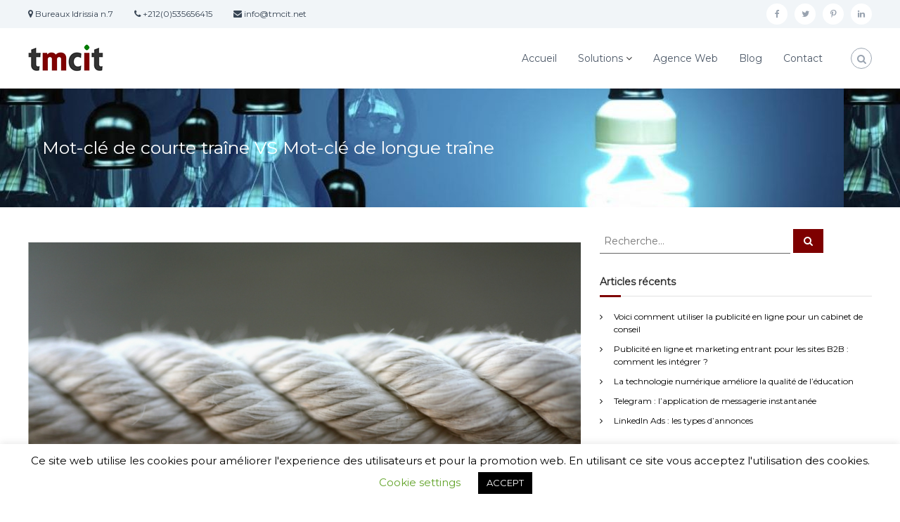

--- FILE ---
content_type: text/html; charset=UTF-8
request_url: https://www.tmcit.net/mot-cle-de-courte-traine-vs-mot-cle-de-longue-traine/
body_size: 12511
content:
<!DOCTYPE html><html lang="fr-FR"><head><meta charset="UTF-8"><meta name="viewport" content="width=device-width, initial-scale=1"><link rel="profile" href="http://gmpg.org/xfn/11"><title>Mot-clé de courte traîne VS Mot-clé de longue traîne</title><meta name="description" content="Mot-clé de courte traîne VS Mot-clé de longue traîne : découvrez les secrets et les avantages de l&#039;utilisation de ces requêtes de recherche." /><meta name="robots" content="index, follow" /><meta name="googlebot" content="index, follow, max-snippet:-1, max-image-preview:large, max-video-preview:-1" /><meta name="bingbot" content="index, follow, max-snippet:-1, max-image-preview:large, max-video-preview:-1" /><link rel="canonical" href="https://www.tmcit.net/mot-cle-de-courte-traine-vs-mot-cle-de-longue-traine/" /><meta property="og:locale" content="fr_FR" /><meta property="og:type" content="article" /><meta property="og:title" content="Mot-clé de courte traîne VS Mot-clé de longue traîne" /><meta property="og:description" content="Mot-clé de courte traîne VS Mot-clé de longue traîne : découvrez les secrets et les avantages de l&#039;utilisation de ces requêtes de recherche." /><meta property="og:url" content="https://www.tmcit.net/mot-cle-de-courte-traine-vs-mot-cle-de-longue-traine/" /><meta property="og:site_name" content="Telematic Marketing Consulting" /><meta property="article:published_time" content="2021-01-19T14:48:42+00:00" /><meta property="article:modified_time" content="2021-01-19T14:54:18+00:00" /><meta property="og:image" content="https://www.tmcit.net/wp-content/uploads/2021/01/Mot-clé-de-courte-traîne-VS-Mot-clé-de-longue-traîne.jpg" /><meta property="og:image:width" content="1024" /><meta property="og:image:height" content="512" /><meta name="twitter:card" content="summary_large_image" /> <script type="application/ld+json" class="yoast-schema-graph">{"@context":"https://schema.org","@graph":[{"@type":"Organization","@id":"https://www.tmcit.net/#organization","name":"Tmcit","url":"https://www.tmcit.net/","sameAs":[],"logo":{"@type":"ImageObject","@id":"https://www.tmcit.net/#logo","inLanguage":"fr-FR","url":"https://www.tmcit.net/wp-content/uploads/2019/11/Sans-titre-1-1.png","width":107,"height":46,"caption":"Tmcit"},"image":{"@id":"https://www.tmcit.net/#logo"}},{"@type":"WebSite","@id":"https://www.tmcit.net/#website","url":"https://www.tmcit.net/","name":"Telematic Marketing Consulting","description":"","publisher":{"@id":"https://www.tmcit.net/#organization"},"potentialAction":[{"@type":"SearchAction","target":"https://www.tmcit.net/?s={search_term_string}","query-input":"required name=search_term_string"}],"inLanguage":"fr-FR"},{"@type":"ImageObject","@id":"https://www.tmcit.net/mot-cle-de-courte-traine-vs-mot-cle-de-longue-traine/#primaryimage","inLanguage":"fr-FR","url":"https://www.tmcit.net/wp-content/uploads/2021/01/Mot-cle\u0301-de-courte-trai\u0302ne-VS-Mot-cle\u0301-de-longue-trai\u0302ne.jpg","width":1024,"height":512,"caption":"Mot-cl\u00e9 de courte tra\u00eene VS Mot-cl\u00e9 de longue tra\u00eene"},{"@type":"WebPage","@id":"https://www.tmcit.net/mot-cle-de-courte-traine-vs-mot-cle-de-longue-traine/#webpage","url":"https://www.tmcit.net/mot-cle-de-courte-traine-vs-mot-cle-de-longue-traine/","name":"Mot-cl\u00e9 de courte tra\u00eene VS Mot-cl\u00e9 de longue tra\u00eene","isPartOf":{"@id":"https://www.tmcit.net/#website"},"primaryImageOfPage":{"@id":"https://www.tmcit.net/mot-cle-de-courte-traine-vs-mot-cle-de-longue-traine/#primaryimage"},"datePublished":"2021-01-19T14:48:42+00:00","dateModified":"2021-01-19T14:54:18+00:00","description":"Mot-cl\u00e9 de courte tra\u00eene VS Mot-cl\u00e9 de longue tra\u00eene : d\u00e9couvrez les secrets et les avantages de l'utilisation de ces requ\u00eates de recherche.","inLanguage":"fr-FR","potentialAction":[{"@type":"ReadAction","target":["https://www.tmcit.net/mot-cle-de-courte-traine-vs-mot-cle-de-longue-traine/"]}]},{"@type":"Article","@id":"https://www.tmcit.net/mot-cle-de-courte-traine-vs-mot-cle-de-longue-traine/#article","isPartOf":{"@id":"https://www.tmcit.net/mot-cle-de-courte-traine-vs-mot-cle-de-longue-traine/#webpage"},"author":{"@id":"https://www.tmcit.net/#/schema/person/446c684546e88eda1f417726ef5741d6"},"headline":"Mot-cl\u00e9 de courte tra\u00eene VS Mot-cl\u00e9 de longue tra\u00eene","datePublished":"2021-01-19T14:48:42+00:00","dateModified":"2021-01-19T14:54:18+00:00","commentCount":0,"mainEntityOfPage":{"@id":"https://www.tmcit.net/mot-cle-de-courte-traine-vs-mot-cle-de-longue-traine/#webpage"},"publisher":{"@id":"https://www.tmcit.net/#organization"},"image":{"@id":"https://www.tmcit.net/mot-cle-de-courte-traine-vs-mot-cle-de-longue-traine/#primaryimage"},"keywords":"conversion,landing page,Long Tail Keyword,Mot-cl\u00e9 de courte tra\u00eene,Mot-cl\u00e9 de longue tra\u00eene,optimisation,recherche,SERP,Short Tail Keyword,site internet,utilisateurs,web","articleSection":"Agenzia","inLanguage":"fr-FR","potentialAction":[{"@type":"CommentAction","name":"Comment","target":["https://www.tmcit.net/mot-cle-de-courte-traine-vs-mot-cle-de-longue-traine/#respond"]}]},{"@type":["Person"],"@id":"https://www.tmcit.net/#/schema/person/446c684546e88eda1f417726ef5741d6","name":"telemaco","image":{"@type":"ImageObject","@id":"https://www.tmcit.net/#personlogo","inLanguage":"fr-FR","url":"https://secure.gravatar.com/avatar/d8ff09834721f7d96d91aa9ff47ec525?s=96&d=mm&r=g","caption":"telemaco"}}]}</script> <link rel='dns-prefetch' href='//www.tmcit.net' /><link rel='dns-prefetch' href='//s.w.org' /><link rel="alternate" type="application/rss+xml" title="Telematic Marketing Consulting &raquo; Flux" href="https://www.tmcit.net/feed/" /><link rel="alternate" type="application/rss+xml" title="Telematic Marketing Consulting &raquo; Flux des commentaires" href="https://www.tmcit.net/comments/feed/" /><link rel="alternate" type="application/rss+xml" title="Telematic Marketing Consulting &raquo; Mot-clé de courte traîne VS Mot-clé de longue traîne Flux des commentaires" href="https://www.tmcit.net/mot-cle-de-courte-traine-vs-mot-cle-de-longue-traine/feed/" /> <script type="text/javascript">window._wpemojiSettings = {"baseUrl":"https:\/\/s.w.org\/images\/core\/emoji\/12.0.0-1\/72x72\/","ext":".png","svgUrl":"https:\/\/s.w.org\/images\/core\/emoji\/12.0.0-1\/svg\/","svgExt":".svg","source":{"concatemoji":"https:\/\/www.tmcit.net\/wp-includes\/js\/wp-emoji-release.min.js?ver=5.3.2"}};
			!function(e,a,t){var r,n,o,i,p=a.createElement("canvas"),s=p.getContext&&p.getContext("2d");function c(e,t){var a=String.fromCharCode;s.clearRect(0,0,p.width,p.height),s.fillText(a.apply(this,e),0,0);var r=p.toDataURL();return s.clearRect(0,0,p.width,p.height),s.fillText(a.apply(this,t),0,0),r===p.toDataURL()}function l(e){if(!s||!s.fillText)return!1;switch(s.textBaseline="top",s.font="600 32px Arial",e){case"flag":return!c([127987,65039,8205,9895,65039],[127987,65039,8203,9895,65039])&&(!c([55356,56826,55356,56819],[55356,56826,8203,55356,56819])&&!c([55356,57332,56128,56423,56128,56418,56128,56421,56128,56430,56128,56423,56128,56447],[55356,57332,8203,56128,56423,8203,56128,56418,8203,56128,56421,8203,56128,56430,8203,56128,56423,8203,56128,56447]));case"emoji":return!c([55357,56424,55356,57342,8205,55358,56605,8205,55357,56424,55356,57340],[55357,56424,55356,57342,8203,55358,56605,8203,55357,56424,55356,57340])}return!1}function d(e){var t=a.createElement("script");t.src=e,t.defer=t.type="text/javascript",a.getElementsByTagName("head")[0].appendChild(t)}for(i=Array("flag","emoji"),t.supports={everything:!0,everythingExceptFlag:!0},o=0;o<i.length;o++)t.supports[i[o]]=l(i[o]),t.supports.everything=t.supports.everything&&t.supports[i[o]],"flag"!==i[o]&&(t.supports.everythingExceptFlag=t.supports.everythingExceptFlag&&t.supports[i[o]]);t.supports.everythingExceptFlag=t.supports.everythingExceptFlag&&!t.supports.flag,t.DOMReady=!1,t.readyCallback=function(){t.DOMReady=!0},t.supports.everything||(n=function(){t.readyCallback()},a.addEventListener?(a.addEventListener("DOMContentLoaded",n,!1),e.addEventListener("load",n,!1)):(e.attachEvent("onload",n),a.attachEvent("onreadystatechange",function(){"complete"===a.readyState&&t.readyCallback()})),(r=t.source||{}).concatemoji?d(r.concatemoji):r.wpemoji&&r.twemoji&&(d(r.twemoji),d(r.wpemoji)))}(window,document,window._wpemojiSettings);</script> <style type="text/css">img.wp-smiley,
img.emoji {
	display: inline !important;
	border: none !important;
	box-shadow: none !important;
	height: 1em !important;
	width: 1em !important;
	margin: 0 .07em !important;
	vertical-align: -0.1em !important;
	background: none !important;
	padding: 0 !important;
}</style><link rel='stylesheet' id='wp-block-library-css'  href='https://www.tmcit.net/wp-includes/css/dist/block-library/style.min.css?ver=5.3.2' type='text/css' media='all' /><link rel='stylesheet' id='cookie-law-info-css'  href='https://www.tmcit.net/wp-content/plugins/cookie-law-info/public/css/cookie-law-info-public.css?ver=2.0.0' type='text/css' media='all' /><link rel='stylesheet' id='cookie-law-info-gdpr-css'  href='https://www.tmcit.net/wp-content/plugins/cookie-law-info/public/css/cookie-law-info-gdpr.css?ver=2.0.0' type='text/css' media='all' /><link rel='stylesheet' id='dashicons-css'  href='https://www.tmcit.net/wp-includes/css/dashicons.min.css?ver=5.3.2' type='text/css' media='all' /><link rel='stylesheet' id='everest-forms-general-css'  href='https://www.tmcit.net/wp-content/plugins/everest-forms/assets/css/everest-forms.css?ver=1.7.3' type='text/css' media='all' /><link rel='stylesheet' id='font-awesome-css'  href='https://www.tmcit.net/wp-content/themes/flash/css/font-awesome.min.css?ver=5.3.2' type='text/css' media='' /><link rel='stylesheet' id='flash-style-css'  href='https://www.tmcit.net/wp-content/themes/flash/style.css?ver=5.3.2' type='text/css' media='all' /><style id='flash-style-inline-css' type='text/css'>/* Custom Link Color */
	#site-navigation ul li:hover > a, #site-navigation ul li.current-menu-item > a, #site-navigation ul li.current_page_item > a, #site-navigation ul li.current_page_ancestor > a, #site-navigation ul li.current-menu-ancestor > a,#site-navigation ul.sub-menu li:hover > a,#site-navigation ul li ul.sub-menu li.menu-item-has-children ul li:hover > a,#site-navigation ul li ul.sub-menu li.menu-item-has-children:hover > .menu-item,body.transparent #masthead .header-bottom #site-navigation ul li:hover > .menu-item,body.transparent #masthead .header-bottom #site-navigation ul li:hover > a,body.transparent #masthead .header-bottom #site-navigation ul.sub-menu li:hover > a,body.transparent #masthead .header-bottom #site-navigation ul.sub-menu li.menu-item-has-children ul li:hover > a,body.transparent.header-sticky #masthead-sticky-wrapper #masthead .header-bottom #site-navigation ul.sub-menu li > a:hover,.tg-service-widget .service-title-wrap a:hover,.tg-service-widget .service-more,.feature-product-section .button-group button:hover ,.fun-facts-section .fun-facts-icon-wrap,.fun-facts-section .tg-fun-facts-widget.tg-fun-facts-layout-2 .counter-wrapper,.blog-section .tg-blog-widget-layout-2 .blog-content .read-more-container .read-more a,footer.footer-layout #top-footer .widget-title::first-letter,footer.footer-layout #top-footer .widget ul li a:hover,footer.footer-layout #bottom-footer .copyright .copyright-text a:hover,footer.footer-layout #bottom-footer .footer-menu ul li a:hover,.archive #primary .entry-content-block h2.entry-title a:hover,.blog #primary .entry-content-block h2.entry-title a:hover,#secondary .widget ul li a:hover,.woocommerce-Price-amount.amount,.team-wrapper .team-content-wrapper .team-social a:hover,.testimonial-container .testimonial-wrapper .testimonial-slide .testominial-content-wrapper .testimonial-icon,.footer-menu li a:hover,.tg-feature-product-filter-layout .button.is-checked:hover,.testimonial-container .testimonial-icon,#site-navigation ul li.menu-item-has-children:hover > .sub-toggle,.woocommerce-error::before, .woocommerce-info::before, .woocommerce-message::before,#primary .post .entry-content-block .entry-meta a:hover,#primary .post .entry-content-block .entry-meta span:hover,.entry-meta span:hover a,.post .entry-content-block .entry-footer span a:hover,#secondary .widget ul li a,#comments .comment-list article.comment-body .reply a,.tg-slider-widget .btn-wrapper a,.entry-content a, .related-posts-wrapper .entry-title a:hover,
		.related-posts-wrapper .entry-meta > span a:hover{
			color: #7e0000;
	}

	.blog-section .tg-blog-widget-layout-1 .tg-blog-widget:hover, #scroll-up,.header-bottom .search-wrap .search-box .searchform .btn:hover,.header-bottom .cart-wrap .flash-cart-views a span,body.transparent #masthead .header-bottom #site-navigation ul li a::before,.tg-slider-widget.slider-dark .btn-wrapper a:hover, .section-title:after,.about-section .about-content-wrapper .btn-wrapper a,.tg-service-widget .service-icon-wrap,.team-wrapper .team-content-wrapper .team-designation:after,.call-to-action-section .btn-wrapper a:hover,.blog-section .tg-blog-widget-layout-1:hover,.blog-section .tg-blog-widget-layout-2 .post-image .entry-date,.blog-section .tg-blog-widget-layout-2 .blog-content .post-readmore,.pricing-table-section .tg-pricing-table-widget:hover,.pricing-table-section .tg-pricing-table-widget.tg-pricing-table-layout-2 .pricing,.pricing-table-section .tg-pricing-table-widget.tg-pricing-table-layout-2 .btn-wrapper a,footer.footer-layout #top-footer .widget_tag_cloud .tagcloud a:hover,#secondary .widget-title:after, #secondary .searchform .btn:hover,#primary .searchform .btn:hover,  #respond #commentform .form-submit input,.woocommerce span.onsale, .woocommerce ul.products li.product .onsale,.woocommerce ul.products li.product .button,.woocommerce #respond input#submit.alt,.woocommerce a.button.alt,.woocommerce button.button.alt,.woocommerce input.button.alt,.added_to_cart.wc-forward,.testimonial-container .swiper-pagination.testimonial-pager .swiper-pagination-bullet:hover, .testimonial-container .swiper-pagination.testimonial-pager .swiper-pagination-bullet.swiper-pagination-bullet-active,.header-bottom .searchform .btn,.navigation .nav-links a:hover, .bttn:hover, button, input[type="button"]:hover, input[type="reset"]:hover, input[type="submit"]:hover,.tg-slider-widget .btn-wrapper a:hover  {
		background-color: #7e0000;
	}
	.feature-product-section .tg-feature-product-layout-2 .tg-container .tg-column-wrapper .tg-feature-product-widget .featured-image-desc, .tg-team-widget.tg-team-layout-3 .team-wrapper .team-img .team-social {
		background-color: rgba( 126, 0, 0, 0.8);
	}
	#respond #commentform .form-submit input:hover{
	background-color: #6a0000;
	}

	.tg-slider-widget.slider-dark .btn-wrapper a:hover,.call-to-action-section .btn-wrapper a:hover,footer.footer-layout #top-footer .widget_tag_cloud .tagcloud a:hover,.woocommerce-error, .woocommerce-info, .woocommerce-message,#comments .comment-list article.comment-body .reply a::before,.tg-slider-widget .btn-wrapper a, .tg-slider-widget .btn-wrapper a:hover {
		border-color: #7e0000;
	}
	body.transparent.header-sticky #masthead-sticky-wrapper.is-sticky #site-navigation ul li.current-flash-item a, #site-navigation ul li.current-flash-item a, body.transparent.header-sticky #masthead-sticky-wrapper #site-navigation ul li:hover > a,body.transparent #site-navigation ul li:hover .sub-toggle{
			color: #7e0000;
		}

	.tg-service-widget .service-icon-wrap:after{
			border-top-color: #7e0000;
		}
	body.transparent.header-sticky #masthead-sticky-wrapper .search-wrap .search-icon:hover, body.transparent .search-wrap .search-icon:hover, .header-bottom .search-wrap .search-icon:hover {
	  border-color: #7e0000;
	}
	body.transparent.header-sticky #masthead-sticky-wrapper .search-wrap .search-icon:hover, body.transparent #masthead .header-bottom .search-wrap .search-icon:hover, .header-bottom .search-wrap .search-icon:hover,.breadcrumb-trail.breadcrumbs .trail-items li:first-child span:hover,.breadcrumb-trail.breadcrumbs .trail-items li span:hover a {
	  color: #7e0000;
	}
	.woocommerce ul.products li.product .button:hover, .woocommerce #respond input#submit.alt:hover, .woocommerce a.button.alt:hover, .woocommerce button.button.alt:hover, .woocommerce input.button.alt:hover,.added_to_cart.wc-forward:hover{
		background-color: #6a0000;
	}

	.feature-product-section .tg-feature-product-widget .featured-image-desc::before,.blog-section .row:nth-child(odd) .tg-blog-widget:hover .post-image::before{
			border-right-color: #7e0000;
		}
	.feature-product-section .tg-feature-product-widget .featured-image-desc::before,.blog-section .row:nth-child(odd) .tg-blog-widget:hover .post-image::before,footer.footer-layout #top-footer .widget-title,.blog-section .row:nth-child(2n) .tg-blog-widget:hover .post-image::before{
		border-left-color: #7e0000;
	}
	.blog-section .tg-blog-widget-layout-2 .entry-title a:hover,
	.blog-section .tg-blog-widget-layout-2 .tg-blog-widget:hover .blog-content .entry-title a:hover,
	.tg-blog-widget-layout-2 .read-more-container .entry-author:hover a,
	.tg-blog-widget-layout-2 .read-more-container .entry-author:hover,
	.blog-section .tg-blog-widget-layout-2 .read-more-container .read-more:hover a{
			color: #6a0000;
		}

	.tg-service-widget .service-more:hover{
		color: #6a0000;
	}
	@media(max-width: 980px){
		#site-navigation ul li.menu-item-has-children .sub-toggle{
			background-color: #7e0000;
		}
	}

		@media screen and (min-width: 56.875em) {
			.main-navigation li:hover > a,
			.main-navigation li.focus > a {
				color: #7e0000;
			}
		}
	

		/* Pageheader Background */
		#flash-breadcrumbs {
			background-image: url(https://www.tmcit.net/wp-content/uploads/2020/02/unnamed-20-1200x240-1.jpg);
			color: #fff;
		}
		#flash-breadcrumbs a,
		#flash-breadcrumbs span,
		.breadcrumb-trail.breadcrumbs .trail-items li span::before{
			color: #fff;
		}
	
		/* Site Title */
		.site-branding {
			margin: 0 auto 0 0;
		}

		.site-branding .site-title,
		.site-description {
			clip: rect(1px, 1px, 1px, 1px);
			position: absolute !important;
			height: 1px;
			width: 1px;
			overflow: hidden;
		}
		.logo .logo-text{
			padding: 0;
		}</style><link rel='stylesheet' id='responsive-css'  href='https://www.tmcit.net/wp-content/themes/flash/css/responsive.min.css?ver=5.3.2' type='text/css' media='' /><link rel='stylesheet' id='kirki-styles-flash_config-css'  href='https://www.tmcit.net/wp-content/themes/flash/inc/kirki/assets/css/kirki-styles.css?ver=3.0.35.3' type='text/css' media='all' /><style id='kirki-styles-flash_config-inline-css' type='text/css'>body{font-family:Montserrat, Helvetica, Arial, sans-serif;font-weight:400;}</style> <script type='text/javascript' src='https://www.tmcit.net/wp-includes/js/jquery/jquery.js?ver=1.12.4-wp'></script> <script type='text/javascript' src='https://www.tmcit.net/wp-includes/js/jquery/jquery-migrate.min.js?ver=1.4.1'></script> <script type='text/javascript'>var Cli_Data = {"nn_cookie_ids":[],"cookielist":[],"non_necessary_cookies":{"necessary":[],"non-necessary":[]},"ccpaEnabled":"","ccpaRegionBased":"","ccpaBarEnabled":"","ccpaType":"gdpr","js_blocking":"","custom_integration":"","triggerDomRefresh":""};
var cli_cookiebar_settings = {"animate_speed_hide":"500","animate_speed_show":"500","background":"#FFF","border":"#b1a6a6c2","border_on":"","button_1_button_colour":"#000","button_1_button_hover":"#000000","button_1_link_colour":"#fff","button_1_as_button":"1","button_1_new_win":"","button_2_button_colour":"#333","button_2_button_hover":"#292929","button_2_link_colour":"#444","button_2_as_button":"","button_2_hidebar":"","button_3_button_colour":"#000","button_3_button_hover":"#000000","button_3_link_colour":"#fff","button_3_as_button":"1","button_3_new_win":"","button_4_button_colour":"#000","button_4_button_hover":"#000000","button_4_link_colour":"#62a329","button_4_as_button":"","font_family":"inherit","header_fix":"","notify_animate_hide":"1","notify_animate_show":"","notify_div_id":"#cookie-law-info-bar","notify_position_horizontal":"right","notify_position_vertical":"bottom","scroll_close":"","scroll_close_reload":"","accept_close_reload":"","reject_close_reload":"","showagain_tab":"1","showagain_background":"#fff","showagain_border":"#000","showagain_div_id":"#cookie-law-info-again","showagain_x_position":"100px","text":"#000","show_once_yn":"","show_once":"10000","logging_on":"","as_popup":"","popup_overlay":"1","bar_heading_text":"","cookie_bar_as":"banner","popup_showagain_position":"bottom-right","widget_position":"left"};
var log_object = {"ajax_url":"https:\/\/www.tmcit.net\/wp-admin\/admin-ajax.php"};</script> <script type='text/javascript' src='https://www.tmcit.net/wp-content/plugins/cookie-law-info/public/js/cookie-law-info-public.js?ver=2.0.0'></script> <link rel='https://api.w.org/' href='https://www.tmcit.net/wp-json/' /><link rel="EditURI" type="application/rsd+xml" title="RSD" href="https://www.tmcit.net/xmlrpc.php?rsd" /><link rel="wlwmanifest" type="application/wlwmanifest+xml" href="https://www.tmcit.net/wp-includes/wlwmanifest.xml" /><meta name="generator" content="WordPress 5.3.2" /><meta name="generator" content="Everest Forms 1.7.3" /><link rel='shortlink' href='https://www.tmcit.net/?p=2022' /><link rel="alternate" type="application/json+oembed" href="https://www.tmcit.net/wp-json/oembed/1.0/embed?url=https%3A%2F%2Fwww.tmcit.net%2Fmot-cle-de-courte-traine-vs-mot-cle-de-longue-traine%2F" /><link rel="alternate" type="text/xml+oembed" href="https://www.tmcit.net/wp-json/oembed/1.0/embed?url=https%3A%2F%2Fwww.tmcit.net%2Fmot-cle-de-courte-traine-vs-mot-cle-de-longue-traine%2F&#038;format=xml" /><link rel="pingback" href="https://www.tmcit.net/xmlrpc.php"><link rel="icon" href="https://www.tmcit.net/wp-content/uploads/2019/11/cropped-Sans-titre-1-2-32x32.png" sizes="32x32" /><link rel="icon" href="https://www.tmcit.net/wp-content/uploads/2019/11/cropped-Sans-titre-1-2-192x192.png" sizes="192x192" /><link rel="apple-touch-icon-precomposed" href="https://www.tmcit.net/wp-content/uploads/2019/11/cropped-Sans-titre-1-2-180x180.png" /><meta name="msapplication-TileImage" content="https://www.tmcit.net/wp-content/uploads/2019/11/cropped-Sans-titre-1-2-270x270.png" /><style type="text/css" id="wp-custom-css">@media (max-width:680px){.panel-row-style[style]{background-position:center center!important;background-size:auto!important}}.tg-slider-widget .btn-wrapper a{color:#313b48;border-color:#313b48}.tg-slider-widget .btn-wrapper a:hover{background:#313b48;color:#fff;border-color:#313b48}#secondary .widget ul li a{color:#000}</style></head><body class="post-template-default single single-post postid-2022 single-format-standard wp-custom-logo everest-forms-no-js  header-sticky left-logo-right-menu right-sidebar"><div id="preloader-background"><div id="spinners"><div id="preloader"> <span></span> <span></span> <span></span> <span></span> <span></span></div></div></div><div id="page" class="site"> <a class="skip-link screen-reader-text" href="#content">Aller au contenu</a><header id="masthead" class="site-header" role="banner"><div class="header-top"><div class="tg-container"><div class="tg-column-wrapper clearfix"><div class="left-content"><ul class="contact-info"><li><i class="fa fa-map-marker"></i> Bureaux Idrissia n.7</li><li><i class="fa fa-phone"></i> +212(0)535656415</li><li><i class="fa fa-envelope"></i> info@tmcit.net</li></ul></div><div class="right-content"><div class="menu-social-container"><ul id="menu-social" class="social-menu"><li id="menu-item-615" class="menu-item menu-item-type-custom menu-item-object-custom menu-item-615"><a href="https://www.facebook.com/telemacomaroc"><span class="screen-reader-text">facebook</span></a></li><li id="menu-item-616" class="menu-item menu-item-type-custom menu-item-object-custom menu-item-616"><a href="https://twitter.com/TelemacoMaroc"><span class="screen-reader-text">twitter</span></a></li><li id="menu-item-618" class="menu-item menu-item-type-custom menu-item-object-custom menu-item-618"><a href="https://www.pinterest.com/telemacomaroc/"><span class="screen-reader-text">pinterest</span></a></li><li id="menu-item-1225" class="menu-item menu-item-type-custom menu-item-object-custom menu-item-1225"><a href="https://www.linkedin.com/company/10509563/"><span class="screen-reader-text">linkedin</span></a></li></ul></div></div></div></div></div><div class="header-bottom"><div class="tg-container"><div class="logo"><figure class="logo-image"> <a href="https://www.tmcit.net/" class="custom-logo-link" rel="home"><img width="107" height="46" src="https://www.tmcit.net/wp-content/uploads/2019/11/cropped-Sans-titre-1-1-1.png" class="custom-logo" alt="Telematic Marketing Consulting" /></a></figure><div class="logo-text site-branding"><p class="site-title"><a href="https://www.tmcit.net/" rel="home">Telematic Marketing Consulting</a></p></div></div><div class="site-navigation-wrapper"><nav id="site-navigation" class="main-navigation" role="navigation"><div class="menu-toggle"> <i class="fa fa-bars"></i></div><div class="menu-menu-container"><ul id="primary-menu" class="menu"><li id="menu-item-693" class="menu-item menu-item-type-post_type menu-item-object-page menu-item-home menu-item-693"><a href="https://www.tmcit.net/">Accueil</a></li><li id="menu-item-823" class="menu-item menu-item-type-custom menu-item-object-custom menu-item-has-children menu-item-823"><a href="#">Solutions</a><ul class="sub-menu"><li id="menu-item-754" class="menu-item menu-item-type-post_type menu-item-object-page menu-item-754"><a href="https://www.tmcit.net/consulting-tmcit/">Consulting</a></li><li id="menu-item-755" class="menu-item menu-item-type-post_type menu-item-object-page menu-item-755"><a href="https://www.tmcit.net/marketing-tmcit-solutions-strategiques-et-operationnelles/">Marketing</a></li><li id="menu-item-756" class="menu-item menu-item-type-post_type menu-item-object-page menu-item-756"><a href="https://www.tmcit.net/telematic/">Telematic</a></li></ul></li><li id="menu-item-759" class="menu-item menu-item-type-post_type menu-item-object-page menu-item-759"><a href="https://www.tmcit.net/tmcit-srl-agence-web-fes-a-propos-de-nous/">Agence Web</a></li><li id="menu-item-627" class="menu-item menu-item-type-post_type menu-item-object-page current_page_parent menu-item-627"><a href="https://www.tmcit.net/blog-tmcit/">Blog</a></li><li id="menu-item-699" class="menu-item menu-item-type-post_type menu-item-object-page menu-item-699"><a href="https://www.tmcit.net/contact/">Contact</a></li></ul></div></nav></div><div class="header-action-container"><div class="search-wrap"><div class="search-icon"> <i class="fa fa-search"></i></div><div class="search-box"><form role="search" method="get" class="searchform" action="https://www.tmcit.net/"> <label> <span class="screen-reader-text">Rechercher :</span> <input type="search" class="search-field" placeholder="Recherche&hellip;" value="" name="s" /> </label> <button type="submit" class="search-submit btn search-btn"><span class="screen-reader-text">Rechercher</span><i class="fa fa-search"></i></button></form></div></div></div></div></div></header><nav id="flash-breadcrumbs" class="breadcrumb-trail breadcrumbs"><div class="tg-container"><h1 class="trail-title">Mot-clé de courte traîne VS Mot-clé de longue traîne</h1></div></nav><div id="content" class="site-content"><div class="tg-container"><div id="primary" class="content-area"><main id="main" class="site-main" role="main"><article id="post-2022" class="post-2022 post type-post status-publish format-standard has-post-thumbnail hentry category-agenzia tag-conversion tag-landing-page tag-long-tail-keyword tag-mot-cle-de-courte-traine tag-mot-cle-de-longue-traine tag-optimisation tag-recherche tag-serp tag-short-tail-keyword tag-site-internet tag-utilisateurs tag-web"><div class="entry-thumbnail"> <img width="1024" height="512" src="https://www.tmcit.net/wp-content/uploads/2021/01/Mot-clé-de-courte-traîne-VS-Mot-clé-de-longue-traîne.jpg" class="attachment-full size-full wp-post-image" alt="Mot-clé de courte traîne VS Mot-clé de longue traîne" srcset="https://www.tmcit.net/wp-content/uploads/2021/01/Mot-clé-de-courte-traîne-VS-Mot-clé-de-longue-traîne.jpg 1024w, https://www.tmcit.net/wp-content/uploads/2021/01/Mot-clé-de-courte-traîne-VS-Mot-clé-de-longue-traîne-300x150.jpg 300w, https://www.tmcit.net/wp-content/uploads/2021/01/Mot-clé-de-courte-traîne-VS-Mot-clé-de-longue-traîne-768x384.jpg 768w, https://www.tmcit.net/wp-content/uploads/2021/01/Mot-clé-de-courte-traîne-VS-Mot-clé-de-longue-traîne-800x400.jpg 800w" sizes="(max-width: 1024px) 100vw, 1024px" /></div><div class="entry-content-block"><header class="entry-header"><div class="entry-title hidden">Mot-clé de courte traîne VS Mot-clé de longue traîne</div></header><div class="entry-meta"> <span class="entry-date"><i class="fa fa-clock-o"></i><a href="https://www.tmcit.net/mot-cle-de-courte-traine-vs-mot-cle-de-longue-traine/" rel="bookmark"><time class="date published" datetime="2021-01-19T15:48:42+01:00">19 janvier 2021</time><time class="updated" datetime="2021-01-19T15:54:18+01:00">19 janvier 2021</time></a></span><span class="entry-author vcard author"> <i class="fa fa-user"></i><a class="url fn n" href="https://www.tmcit.net/author/telemaco/">telemaco</a></span></div><div class="entry-content"><p><span style="font-weight: 400;">Lorsqu&rsquo;un utilisateur recherche quelque chose sur le Web, il utilise des mots-clés, ou des requêtes de recherche, qu&rsquo;il considère comme significatifs ou pertinents pour sa recherche.</span></p><p><span style="font-weight: 400;">Il existe deux types de mots-clés :</span></p><ul><li style="font-weight: 400;" aria-level="1"><b>Short Tail Keyword ou </b><span style="font-weight: 400;">Mot-clé de courte traîne (mots-clés génériques, composés d&rsquo;un ou au plus deux termes).</span></li></ul><p><span style="font-weight: 400;">Habituellement, ces mots-clés sont largement utilisés et ont donc un volume de recherche élevé mais un faible taux de conversion (c&rsquo;est-à-dire que seul un faible pourcentage de personnes effectuera l&rsquo;action que nous nous sommes fixé comme objectif de la page, précisément en raison du caractère générique de la recherche : il peut être l&rsquo;achat d&rsquo;un produit, le téléchargement d&rsquo;un ebook, l&rsquo;abonnement à la newsletter, la compilation d&rsquo;un formulaire, etc.). Un mot-clé de courte traine a généralement un très haut niveau de concurrence.</span></p><ul><li style="font-weight: 400;" aria-level="1"><b>Long Tail Keyword ou </b><span style="font-weight: 400;">Mot-clé de longue traîne (mots clés plus longs et plus spécifiques).</span></li></ul><p><span style="font-weight: 400;">Habituellement, pour ces mots-clés, le nombre de recherches d&rsquo;utilisateurs diminue (donc le trafic potentiel diminue), mais en même temps la concurrence d&rsquo;autres sites Web diminue également et le taux de conversion augmente (étant une recherche plus spécifique, l&rsquo;utilisateur sera plus enclin à l&rsquo;action).</span></p><p><span style="font-weight: 400;">Le concept de longue traîne est lié au concept de niche: le but est d&rsquo;attirer ce créneau d&rsquo;utilisateurs fortement intéressés par certaines informations, produits ou services spécifiques. Un intérêt qui s&rsquo;exprime dans la plupart des cas à travers des requêtes spécifiques et complexes.</span></p><p><span style="font-weight: 400;">La première question à se poser en termes d&rsquo;optimisation et de recherche de mots clés est donc :  » Que saisissent les utilisateurs dans la requête ?  » mettons-nous exactement à leur place.</span></p><p><span style="font-weight: 400;">Un utilisateur ne quittera pas un site internet si son contenu répond à sa recherche, il l&rsquo;aura retenu.</span></p><p><img class="alignnone wp-image-2026 size-full" src="https://www.tmcit.net/wp-content/uploads/2021/01/Short-Tail-Keyword-VS-Long-Tail-Keyword.jpg" alt="Mot-clé de courte traîne VS Mot-clé de longue traîne" width="750" height="500" srcset="https://www.tmcit.net/wp-content/uploads/2021/01/Short-Tail-Keyword-VS-Long-Tail-Keyword.jpg 750w, https://www.tmcit.net/wp-content/uploads/2021/01/Short-Tail-Keyword-VS-Long-Tail-Keyword-300x200.jpg 300w" sizes="(max-width: 750px) 100vw, 750px" /></p><h2><span style="font-weight: 400;">Mot-clé de courte traîne VS Mot-clé de longue traîne : </span><span style="font-weight: 400;">les avantages de l&rsquo;utilisation de mots-clés de longue traîne</span></h2><p><span style="font-weight: 400;">Les avantages de l&rsquo;utilisation de mots-clés de longue traîne sont :</span></p><p><span style="font-weight: 400;">&#8211; dans un <a href="https://www.leconomiste.com/flash-infos/le-referencement-naturel-seo-la-meilleure-solution-pour-augmenter-la-rentabilite-d-une">SERP</a> avec des millions de résultats, en utilisant des mots-clés de courte traîne, vous trouverez toujours un concurrent plus faisant autorité sur le sujet, et, tout en offrant le meilleur service, le concurrent faisant autorité sera toujours placé au-dessus de vous ;</span></p><p><span style="font-weight: 400;">&#8211; en utilisant des mots-clés de courte traine, vous ne serez jamais en mesure de comprendre ce que l&rsquo;utilisateur veut vraiment (par exemple : maison vs maison à la mer) ;</span></p><p><span style="font-weight: 400;">&#8211; en utilisant des mots-clés de courte traine, il est impossible de proposer un titre et une description susceptibles d&rsquo;attirer l&rsquo;attention de l&rsquo;utilisateur ;</span></p><p><span style="font-weight: 400;">&#8211; ne sachant pas exactement ce que veut l&rsquo;utilisateur (maison ou maison à la mer), il est impossible de lui proposer la <a href="https://www.tmcit.net/quest-ce-quune-page-de-destination/">landing page</a> (ou page de destination) parfaite qu&rsquo;il attend.</span></p><p><span style="font-weight: 400;">Pariez-vous sur le volume de trafic des mots-clés de courte traîne ou sur la qualité des mots-clés de longue traîne ?</span></p></div><footer class="entry-footer"> <span class="cat-links"><i class="fa fa-folder-open"></i> <a href="https://www.tmcit.net/category/agenzia/" rel="category tag">Agenzia</a> </span><span class="tags-links"><i class="fa fa-tags"></i> <a href="https://www.tmcit.net/tag/conversion/" rel="tag">conversion</a>, <a href="https://www.tmcit.net/tag/landing-page/" rel="tag">landing page</a>, <a href="https://www.tmcit.net/tag/long-tail-keyword/" rel="tag">Long Tail Keyword</a>, <a href="https://www.tmcit.net/tag/mot-cle-de-courte-traine/" rel="tag">Mot-clé de courte traîne</a>, <a href="https://www.tmcit.net/tag/mot-cle-de-longue-traine/" rel="tag">Mot-clé de longue traîne</a>, <a href="https://www.tmcit.net/tag/optimisation/" rel="tag">optimisation</a>, <a href="https://www.tmcit.net/tag/recherche/" rel="tag">recherche</a>, <a href="https://www.tmcit.net/tag/serp/" rel="tag">SERP</a>, <a href="https://www.tmcit.net/tag/short-tail-keyword/" rel="tag">Short Tail Keyword</a>, <a href="https://www.tmcit.net/tag/site-internet/" rel="tag">site internet</a>, <a href="https://www.tmcit.net/tag/utilisateurs/" rel="tag">utilisateurs</a>, <a href="https://www.tmcit.net/tag/web/" rel="tag">web</a> </span></footer></div></article><nav class="navigation post-navigation" role="navigation" aria-label="Publications"><h2 class="screen-reader-text">Navigation de l’article</h2><div class="nav-links"><div class="nav-previous"><a href="https://www.tmcit.net/comment-utiliser-la-puissance-du-storytelling-visuel-dans-une-strategie-de-marketing/" rel="prev"><span><i class="fa fa-angle-left"></i></span> <span class="entry-title">Comment utiliser la puissance du storytelling visuel dans une stratégie de marketing ?</span></a></div><div class="nav-next"><a href="https://www.tmcit.net/choisir-des-mots-cles-pour-votre-article/" rel="next"><span><i class="fa fa-angle-right"></i></span> <span class="entry-title">Choisir des mots-clés pour votre article</span></a></div></div></nav><div id="comments" class="comments-area"><div id="respond" class="comment-respond"><h3 id="reply-title" class="comment-reply-title">Laisser un commentaire <small><a rel="nofollow" id="cancel-comment-reply-link" href="/mot-cle-de-courte-traine-vs-mot-cle-de-longue-traine/#respond" style="display:none;">Annuler la réponse</a></small></h3><form action="https://www.tmcit.net/wp-comments-post.php" method="post" id="commentform" class="comment-form" novalidate><p class="comment-notes"><span id="email-notes">Votre adresse de messagerie ne sera pas publiée.</span> Les champs obligatoires sont indiqués avec <span class="required">*</span></p><p class="comment-form-comment"><label for="comment">Commentaire</label><textarea id="comment" name="comment" cols="45" rows="8" maxlength="65525" required="required"></textarea></p><p class="comment-form-author"><label for="author">Nom <span class="required">*</span></label> <input id="author" name="author" type="text" value="" size="30" maxlength="245" required='required' /></p><p class="comment-form-email"><label for="email">Email <span class="required">*</span></label> <input id="email" name="email" type="email" value="" size="30" maxlength="100" aria-describedby="email-notes" required='required' /></p><p class="comment-form-url"><label for="url">Site web</label> <input id="url" name="url" type="url" value="" size="30" maxlength="200" /></p><p class="comment-form-cookies-consent"><input id="wp-comment-cookies-consent" name="wp-comment-cookies-consent" type="checkbox" value="yes" /> <label for="wp-comment-cookies-consent">Enregistrer mon nom, mon e-mail et mon site web dans le navigateur pour mon prochain commentaire.</label></p><p class="form-submit"><input name="submit" type="submit" id="submit" class="submit" value="Laisser un commentaire" /> <input type='hidden' name='comment_post_ID' value='2022' id='comment_post_ID' /> <input type='hidden' name='comment_parent' id='comment_parent' value='0' /></p></form></div></div></main></div><aside id="secondary" class="widget-area" role="complementary"><section id="search-5" class="widget widget_search"><form role="search" method="get" class="searchform" action="https://www.tmcit.net/"> <label> <span class="screen-reader-text">Rechercher :</span> <input type="search" class="search-field" placeholder="Recherche&hellip;" value="" name="s" /> </label> <button type="submit" class="search-submit btn search-btn"><span class="screen-reader-text">Rechercher</span><i class="fa fa-search"></i></button></form></section><section id="recent-posts-6" class="widget widget_recent_entries"><h3 class="widget-title">Articles récents</h3><ul><li> <a href="https://www.tmcit.net/publicite-en-ligne-pour-un-cabinet-de-conseil/">Voici comment utiliser la publicité en ligne pour un cabinet de conseil</a></li><li> <a href="https://www.tmcit.net/publicite-en-ligne-et-marketing-entrant-pour-les-sites-b2b-comment-les-integrer/">Publicité en ligne et marketing entrant pour les sites B2B : comment les intégrer ?</a></li><li> <a href="https://www.tmcit.net/la-technologie-numerique-ameliore-la-qualite-de-leducation/">La technologie numérique améliore la qualité de l&rsquo;éducation</a></li><li> <a href="https://www.tmcit.net/telegram-lapplication-de-messagerie-instantanee/">Telegram : l&rsquo;application de messagerie instantanée</a></li><li> <a href="https://www.tmcit.net/linkedin-ads-les-types-dannonces/">LinkedIn Ads : les types d&rsquo;annonces</a></li></ul></section><section id="archives-5" class="widget widget_archive"><h3 class="widget-title">Archives</h3><ul><li><a href='https://www.tmcit.net/2021/06/'>juin 2021</a></li><li><a href='https://www.tmcit.net/2021/05/'>mai 2021</a></li><li><a href='https://www.tmcit.net/2021/04/'>avril 2021</a></li><li><a href='https://www.tmcit.net/2021/03/'>mars 2021</a></li><li><a href='https://www.tmcit.net/2021/02/'>février 2021</a></li><li><a href='https://www.tmcit.net/2021/01/'>janvier 2021</a></li><li><a href='https://www.tmcit.net/2020/12/'>décembre 2020</a></li><li><a href='https://www.tmcit.net/2020/11/'>novembre 2020</a></li><li><a href='https://www.tmcit.net/2020/10/'>octobre 2020</a></li><li><a href='https://www.tmcit.net/2020/09/'>septembre 2020</a></li><li><a href='https://www.tmcit.net/2020/08/'>août 2020</a></li><li><a href='https://www.tmcit.net/2020/07/'>juillet 2020</a></li><li><a href='https://www.tmcit.net/2020/06/'>juin 2020</a></li><li><a href='https://www.tmcit.net/2020/05/'>mai 2020</a></li><li><a href='https://www.tmcit.net/2020/04/'>avril 2020</a></li><li><a href='https://www.tmcit.net/2020/03/'>mars 2020</a></li><li><a href='https://www.tmcit.net/2020/02/'>février 2020</a></li><li><a href='https://www.tmcit.net/2020/01/'>janvier 2020</a></li><li><a href='https://www.tmcit.net/2017/01/'>janvier 2017</a></li></ul></section><section id="categories-6" class="widget widget_categories"><h3 class="widget-title">Catégories</h3><ul><li class="cat-item cat-item-52"><a href="https://www.tmcit.net/category/agenzia/">Agenzia</a></li><li class="cat-item cat-item-34"><a href="https://www.tmcit.net/category/blog/">Blog</a></li><li class="cat-item cat-item-53"><a href="https://www.tmcit.net/category/consulting/">Consulting</a></li><li class="cat-item cat-item-55"><a href="https://www.tmcit.net/category/generali/">Generali</a></li><li class="cat-item cat-item-57"><a href="https://www.tmcit.net/category/marketing/">Marketing</a></li><li class="cat-item cat-item-58"><a href="https://www.tmcit.net/category/publicite/">Publicité</a></li><li class="cat-item cat-item-59"><a href="https://www.tmcit.net/category/telematic/">Telematic</a></li></ul></section></aside></div></div><footer id="colophon" class="footer-layout site-footer" role="contentinfo"><div id="top-footer"><div class="tg-container"><div class="tg-column-wrapper"><div class="tg-column-3 footer-block"><section id="categories-8" class="widget widget_categories"><h3 class="widget-title">Categories</h3><ul><li class="cat-item cat-item-52"><a href="https://www.tmcit.net/category/agenzia/">Agenzia</a></li><li class="cat-item cat-item-34"><a href="https://www.tmcit.net/category/blog/">Blog</a></li><li class="cat-item cat-item-53"><a href="https://www.tmcit.net/category/consulting/">Consulting</a></li><li class="cat-item cat-item-55"><a href="https://www.tmcit.net/category/generali/">Generali</a></li><li class="cat-item cat-item-57"><a href="https://www.tmcit.net/category/marketing/">Marketing</a></li><li class="cat-item cat-item-58"><a href="https://www.tmcit.net/category/publicite/">Publicité</a></li><li class="cat-item cat-item-59"><a href="https://www.tmcit.net/category/telematic/">Telematic</a></li></ul></section></div><div class="tg-column-3 footer-block"><section id="recent-posts-10" class="widget widget_recent_entries"><h3 class="widget-title">Derniers articles</h3><ul><li> <a href="https://www.tmcit.net/publicite-en-ligne-pour-un-cabinet-de-conseil/">Voici comment utiliser la publicité en ligne pour un cabinet de conseil</a></li><li> <a href="https://www.tmcit.net/publicite-en-ligne-et-marketing-entrant-pour-les-sites-b2b-comment-les-integrer/">Publicité en ligne et marketing entrant pour les sites B2B : comment les intégrer ?</a></li><li> <a href="https://www.tmcit.net/la-technologie-numerique-ameliore-la-qualite-de-leducation/">La technologie numérique améliore la qualité de l&rsquo;éducation</a></li><li> <a href="https://www.tmcit.net/telegram-lapplication-de-messagerie-instantanee/">Telegram : l&rsquo;application de messagerie instantanée</a></li><li> <a href="https://www.tmcit.net/linkedin-ads-les-types-dannonces/">LinkedIn Ads : les types d&rsquo;annonces</a></li></ul></section></div><div class="tg-column-3 footer-block"><section id="nav_menu-2" class="widget widget_nav_menu"><h3 class="widget-title">Important Links</h3><div class="menu-important-links-container"><ul id="menu-important-links" class="menu"><li id="menu-item-1229" class="menu-item menu-item-type-post_type menu-item-object-page menu-item-1229"><a href="https://www.tmcit.net/tmcit-srl-agence-web-fes-a-propos-de-nous/">Agence Web Fès</a></li><li id="menu-item-620" class="menu-item menu-item-type-post_type menu-item-object-page current_page_parent menu-item-620"><a href="https://www.tmcit.net/blog-tmcit/">Blog</a></li><li id="menu-item-709" class="menu-item menu-item-type-post_type menu-item-object-page menu-item-709"><a href="https://www.tmcit.net/contact/">Contact</a></li><li id="menu-item-1230" class="menu-item menu-item-type-post_type menu-item-object-page menu-item-1230"><a href="https://www.tmcit.net/marketing-tmcit-solutions-strategiques-et-operationnelles/">Marketing</a></li><li id="menu-item-1231" class="menu-item menu-item-type-post_type menu-item-object-page menu-item-1231"><a href="https://www.tmcit.net/consulting-tmcit/">Consulting</a></li><li id="menu-item-1232" class="menu-item menu-item-type-post_type menu-item-object-page menu-item-1232"><a href="https://www.tmcit.net/telematic/">Telematic</a></li></ul></div></section></div></div></div></div><div id="bottom-footer"><div class="tg-container"><p style="color: #fff;">Copyright©. Telemaco Maroc Agence Web : Sites, Adwords, Réseau social.</p></div></div></footer> <a href="#masthead" id="scroll-up"><i class="fa fa-chevron-up"></i></a></div><div id="cookie-law-info-bar" data-nosnippet="true"><span>Ce site web utilise les cookies pour améliorer l'experience des utilisateurs et pour la promotion web. En utilisant ce site vous acceptez l'utilisation des cookies. <a role='button' tabindex='0' class="cli_settings_button" style="margin:5px 20px 5px 20px;" >Cookie settings</a><a role='button' tabindex='0' data-cli_action="accept" id="cookie_action_close_header"  class="medium cli-plugin-button cli-plugin-main-button cookie_action_close_header cli_action_button" style="display:inline-block;  margin:5px; ">ACCEPT</a></span></div><div id="cookie-law-info-again" style="display:none;" data-nosnippet="true"><span id="cookie_hdr_showagain">Privacy & Cookies Policy</span></div><div class="cli-modal" data-nosnippet="true" id="cliSettingsPopup" tabindex="-1" role="dialog" aria-labelledby="cliSettingsPopup" aria-hidden="true"><div class="cli-modal-dialog" role="document"><div class="cli-modal-content cli-bar-popup"> <button type="button" class="cli-modal-close" id="cliModalClose"> <svg class="" viewBox="0 0 24 24"><path d="M19 6.41l-1.41-1.41-5.59 5.59-5.59-5.59-1.41 1.41 5.59 5.59-5.59 5.59 1.41 1.41 5.59-5.59 5.59 5.59 1.41-1.41-5.59-5.59z"></path><path d="M0 0h24v24h-24z" fill="none"></path></svg> <span class="wt-cli-sr-only">Close</span> </button><div class="cli-modal-body"><div class="cli-container-fluid cli-tab-container"><div class="cli-row"><div class="cli-col-12 cli-align-items-stretch cli-px-0"><div class="cli-privacy-overview"><h4>Privacy Overview</h4><div class="cli-privacy-content"><div class="cli-privacy-content-text">This website uses cookies to improve your experience while you navigate through the website. Out of these cookies, the cookies that are categorized as necessary are stored on your browser as they are essential for the working of basic functionalities of the website. We also use third-party cookies that help us analyze and understand how you use this website. These cookies will be stored in your browser only with your consent. You also have the option to opt-out of these cookies. But opting out of some of these cookies may have an effect on your browsing experience.</div></div> <a class="cli-privacy-readmore" tabindex="0" role="button" data-readmore-text="Show more" data-readless-text="Show less"></a></div></div><div class="cli-col-12 cli-align-items-stretch cli-px-0 cli-tab-section-container"><div class="cli-tab-section"><div class="cli-tab-header"> <a role="button" tabindex="0" class="cli-nav-link cli-settings-mobile" data-target="necessary" data-toggle="cli-toggle-tab"> Necessary </a><div class="wt-cli-necessary-checkbox"> <input type="checkbox" class="cli-user-preference-checkbox"  id="wt-cli-checkbox-necessary" data-id="checkbox-necessary" checked="checked"  /> <label class="form-check-label" for="wt-cli-checkbox-necessary">Necessary</label></div> <span class="cli-necessary-caption">Always Enabled</span></div><div class="cli-tab-content"><div class="cli-tab-pane cli-fade" data-id="necessary"><p>Necessary cookies are absolutely essential for the website to function properly. This category only includes cookies that ensures basic functionalities and security features of the website. These cookies do not store any personal information.</p></div></div></div><div class="cli-tab-section"><div class="cli-tab-header"> <a role="button" tabindex="0" class="cli-nav-link cli-settings-mobile" data-target="non-necessary" data-toggle="cli-toggle-tab"> Non-necessary </a><div class="cli-switch"> <input type="checkbox" id="wt-cli-checkbox-non-necessary" class="cli-user-preference-checkbox"  data-id="checkbox-non-necessary"  checked='checked' /> <label for="wt-cli-checkbox-non-necessary" class="cli-slider" data-cli-enable="Enabled" data-cli-disable="Disabled"><span class="wt-cli-sr-only">Non-necessary</span></label></div></div><div class="cli-tab-content"><div class="cli-tab-pane cli-fade" data-id="non-necessary"><p>Any cookies that may not be particularly necessary for the website to function and is used specifically to collect user personal data via analytics, ads, other embedded contents are termed as non-necessary cookies. It is mandatory to procure user consent prior to running these cookies on your website.</p></div></div></div></div></div></div></div><div class="cli-modal-footer"><div class="wt-cli-element cli-container-fluid cli-tab-container"><div class="cli-row"><div class="cli-col-12 cli-align-items-stretch cli-px-0"><div class="cli-tab-footer wt-cli-privacy-overview-actions"> <a id="wt-cli-privacy-save-btn" role="button" tabindex="0" data-cli-action="accept" class="wt-cli-privacy-btn cli_setting_save_button wt-cli-privacy-accept-btn cli-btn">SAVE & ACCEPT</a></div></div></div></div></div></div></div></div><div class="cli-modal-backdrop cli-fade cli-settings-overlay"></div><div class="cli-modal-backdrop cli-fade cli-popupbar-overlay"></div>  <script type="text/javascript">var c = document.body.className;
		c = c.replace( /everest-forms-no-js/, 'everest-forms-js' );
		document.body.className = c;</script> <script type='text/javascript' src='https://www.tmcit.net/wp-content/themes/flash/js/jquery.sticky.min.js?ver=5.3.2'></script> <script type='text/javascript' src='https://www.tmcit.net/wp-content/themes/flash/js/jquery.nav.min.js?ver=5.3.2'></script> <script type='text/javascript' src='https://www.tmcit.net/wp-content/themes/flash/js/flash.min.js?ver=5.3.2'></script> <script type='text/javascript' src='https://www.tmcit.net/wp-content/themes/flash/js/navigation.min.js?ver=5.3.2'></script> <script type='text/javascript' src='https://www.tmcit.net/wp-content/themes/flash/js/skip-link-focus-fix.js?ver=20151215'></script> <script type='text/javascript' src='https://www.tmcit.net/wp-includes/js/comment-reply.min.js?ver=5.3.2'></script> <script type='text/javascript' src='https://www.tmcit.net/wp-includes/js/wp-embed.min.js?ver=5.3.2'></script> <script type='text/javascript' src='https://www.tmcit.net/wp-content/themes/flash/inc/kirki/modules/webfont-loader/vendor-typekit/webfontloader.js?ver=3.0.28'></script> <script type='text/javascript'>WebFont.load({google:{families:['Montserrat:400:cyrillic,cyrillic-ext,devanagari,greek,greek-ext,khmer,latin,latin-ext,vietnamese,hebrew,arabic,bengali,gujarati,tamil,telugu,thai']}});</script> </body></html>